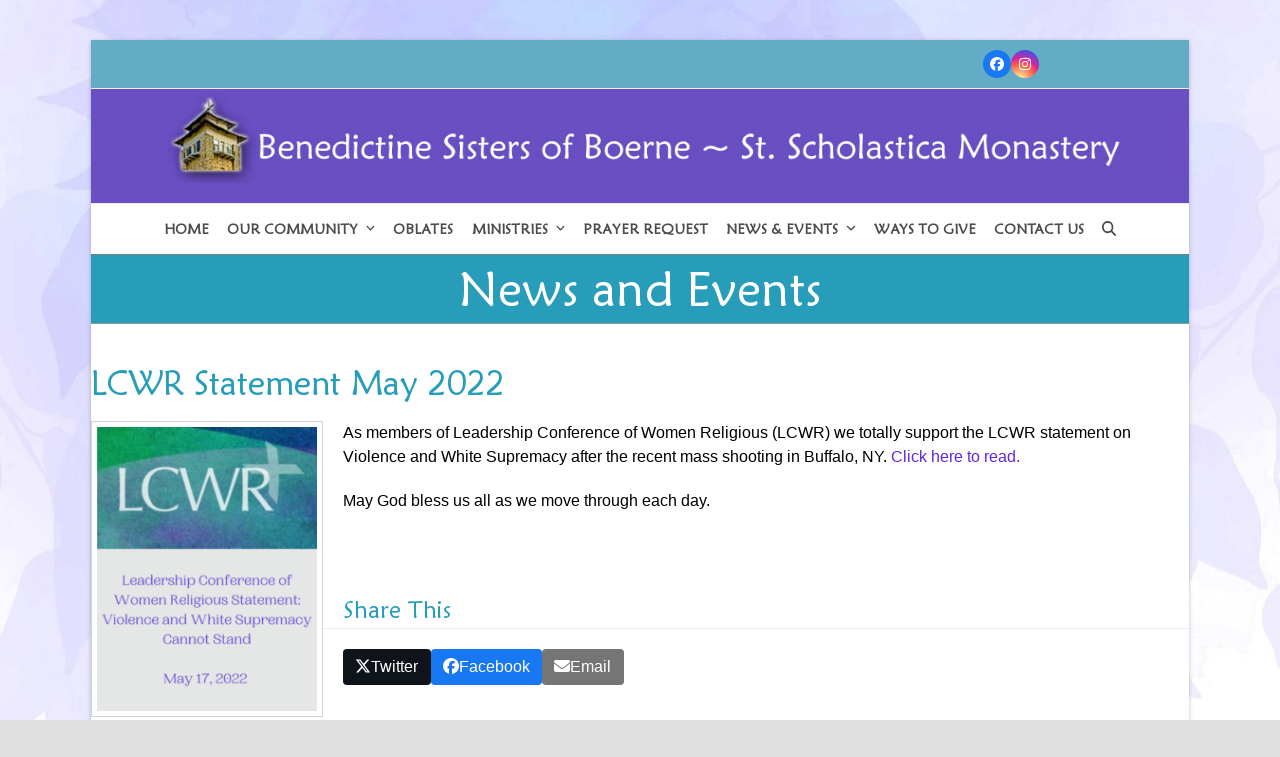

--- FILE ---
content_type: text/html; charset=UTF-8
request_url: https://boernebenedictines.org/lcwr-statement-may-17-2022/
body_size: 13364
content:
<!DOCTYPE html>
<html lang="en-US" class="wpex-classic-style">
<head>
<meta charset="UTF-8">
<link rel="profile" href="http://gmpg.org/xfn/11">
<title>LCWR Statement May 2022 &#8211; Benedictine Sisters</title>
<meta name='robots' content='max-image-preview:large' />
<meta name="viewport" content="width=device-width, initial-scale=1">
<link rel="alternate" type="application/rss+xml" title="Benedictine Sisters &raquo; Feed" href="https://boernebenedictines.org/feed/" />
<link rel="alternate" type="application/rss+xml" title="Benedictine Sisters &raquo; Comments Feed" href="https://boernebenedictines.org/comments/feed/" />
<link rel="alternate" title="oEmbed (JSON)" type="application/json+oembed" href="https://boernebenedictines.org/wp-json/oembed/1.0/embed?url=https%3A%2F%2Fboernebenedictines.org%2Flcwr-statement-may-17-2022%2F" />
<link rel="alternate" title="oEmbed (XML)" type="text/xml+oembed" href="https://boernebenedictines.org/wp-json/oembed/1.0/embed?url=https%3A%2F%2Fboernebenedictines.org%2Flcwr-statement-may-17-2022%2F&#038;format=xml" />
		<style>
			.lazyload,
			.lazyloading {
				max-width: 100%;
			}
		</style>
				<!-- This site uses the Google Analytics by MonsterInsights plugin v9.11.1 - Using Analytics tracking - https://www.monsterinsights.com/ -->
							<script src="//www.googletagmanager.com/gtag/js?id=G-8G8NGN8KB8"  data-cfasync="false" data-wpfc-render="false" async></script>
			<script data-cfasync="false" data-wpfc-render="false">
				var mi_version = '9.11.1';
				var mi_track_user = true;
				var mi_no_track_reason = '';
								var MonsterInsightsDefaultLocations = {"page_location":"https:\/\/boernebenedictines.org\/lcwr-statement-may-17-2022\/"};
								if ( typeof MonsterInsightsPrivacyGuardFilter === 'function' ) {
					var MonsterInsightsLocations = (typeof MonsterInsightsExcludeQuery === 'object') ? MonsterInsightsPrivacyGuardFilter( MonsterInsightsExcludeQuery ) : MonsterInsightsPrivacyGuardFilter( MonsterInsightsDefaultLocations );
				} else {
					var MonsterInsightsLocations = (typeof MonsterInsightsExcludeQuery === 'object') ? MonsterInsightsExcludeQuery : MonsterInsightsDefaultLocations;
				}

								var disableStrs = [
										'ga-disable-G-8G8NGN8KB8',
									];

				/* Function to detect opted out users */
				function __gtagTrackerIsOptedOut() {
					for (var index = 0; index < disableStrs.length; index++) {
						if (document.cookie.indexOf(disableStrs[index] + '=true') > -1) {
							return true;
						}
					}

					return false;
				}

				/* Disable tracking if the opt-out cookie exists. */
				if (__gtagTrackerIsOptedOut()) {
					for (var index = 0; index < disableStrs.length; index++) {
						window[disableStrs[index]] = true;
					}
				}

				/* Opt-out function */
				function __gtagTrackerOptout() {
					for (var index = 0; index < disableStrs.length; index++) {
						document.cookie = disableStrs[index] + '=true; expires=Thu, 31 Dec 2099 23:59:59 UTC; path=/';
						window[disableStrs[index]] = true;
					}
				}

				if ('undefined' === typeof gaOptout) {
					function gaOptout() {
						__gtagTrackerOptout();
					}
				}
								window.dataLayer = window.dataLayer || [];

				window.MonsterInsightsDualTracker = {
					helpers: {},
					trackers: {},
				};
				if (mi_track_user) {
					function __gtagDataLayer() {
						dataLayer.push(arguments);
					}

					function __gtagTracker(type, name, parameters) {
						if (!parameters) {
							parameters = {};
						}

						if (parameters.send_to) {
							__gtagDataLayer.apply(null, arguments);
							return;
						}

						if (type === 'event') {
														parameters.send_to = monsterinsights_frontend.v4_id;
							var hookName = name;
							if (typeof parameters['event_category'] !== 'undefined') {
								hookName = parameters['event_category'] + ':' + name;
							}

							if (typeof MonsterInsightsDualTracker.trackers[hookName] !== 'undefined') {
								MonsterInsightsDualTracker.trackers[hookName](parameters);
							} else {
								__gtagDataLayer('event', name, parameters);
							}
							
						} else {
							__gtagDataLayer.apply(null, arguments);
						}
					}

					__gtagTracker('js', new Date());
					__gtagTracker('set', {
						'developer_id.dZGIzZG': true,
											});
					if ( MonsterInsightsLocations.page_location ) {
						__gtagTracker('set', MonsterInsightsLocations);
					}
										__gtagTracker('config', 'G-8G8NGN8KB8', {"forceSSL":"true"} );
										window.gtag = __gtagTracker;										(function () {
						/* https://developers.google.com/analytics/devguides/collection/analyticsjs/ */
						/* ga and __gaTracker compatibility shim. */
						var noopfn = function () {
							return null;
						};
						var newtracker = function () {
							return new Tracker();
						};
						var Tracker = function () {
							return null;
						};
						var p = Tracker.prototype;
						p.get = noopfn;
						p.set = noopfn;
						p.send = function () {
							var args = Array.prototype.slice.call(arguments);
							args.unshift('send');
							__gaTracker.apply(null, args);
						};
						var __gaTracker = function () {
							var len = arguments.length;
							if (len === 0) {
								return;
							}
							var f = arguments[len - 1];
							if (typeof f !== 'object' || f === null || typeof f.hitCallback !== 'function') {
								if ('send' === arguments[0]) {
									var hitConverted, hitObject = false, action;
									if ('event' === arguments[1]) {
										if ('undefined' !== typeof arguments[3]) {
											hitObject = {
												'eventAction': arguments[3],
												'eventCategory': arguments[2],
												'eventLabel': arguments[4],
												'value': arguments[5] ? arguments[5] : 1,
											}
										}
									}
									if ('pageview' === arguments[1]) {
										if ('undefined' !== typeof arguments[2]) {
											hitObject = {
												'eventAction': 'page_view',
												'page_path': arguments[2],
											}
										}
									}
									if (typeof arguments[2] === 'object') {
										hitObject = arguments[2];
									}
									if (typeof arguments[5] === 'object') {
										Object.assign(hitObject, arguments[5]);
									}
									if ('undefined' !== typeof arguments[1].hitType) {
										hitObject = arguments[1];
										if ('pageview' === hitObject.hitType) {
											hitObject.eventAction = 'page_view';
										}
									}
									if (hitObject) {
										action = 'timing' === arguments[1].hitType ? 'timing_complete' : hitObject.eventAction;
										hitConverted = mapArgs(hitObject);
										__gtagTracker('event', action, hitConverted);
									}
								}
								return;
							}

							function mapArgs(args) {
								var arg, hit = {};
								var gaMap = {
									'eventCategory': 'event_category',
									'eventAction': 'event_action',
									'eventLabel': 'event_label',
									'eventValue': 'event_value',
									'nonInteraction': 'non_interaction',
									'timingCategory': 'event_category',
									'timingVar': 'name',
									'timingValue': 'value',
									'timingLabel': 'event_label',
									'page': 'page_path',
									'location': 'page_location',
									'title': 'page_title',
									'referrer' : 'page_referrer',
								};
								for (arg in args) {
																		if (!(!args.hasOwnProperty(arg) || !gaMap.hasOwnProperty(arg))) {
										hit[gaMap[arg]] = args[arg];
									} else {
										hit[arg] = args[arg];
									}
								}
								return hit;
							}

							try {
								f.hitCallback();
							} catch (ex) {
							}
						};
						__gaTracker.create = newtracker;
						__gaTracker.getByName = newtracker;
						__gaTracker.getAll = function () {
							return [];
						};
						__gaTracker.remove = noopfn;
						__gaTracker.loaded = true;
						window['__gaTracker'] = __gaTracker;
					})();
									} else {
										console.log("");
					(function () {
						function __gtagTracker() {
							return null;
						}

						window['__gtagTracker'] = __gtagTracker;
						window['gtag'] = __gtagTracker;
					})();
									}
			</script>
							<!-- / Google Analytics by MonsterInsights -->
		<style id='wp-img-auto-sizes-contain-inline-css'>
img:is([sizes=auto i],[sizes^="auto," i]){contain-intrinsic-size:3000px 1500px}
/*# sourceURL=wp-img-auto-sizes-contain-inline-css */
</style>
<link rel='stylesheet' id='js_composer_front-css' href='https://boernebenedictines.org/wp-content/plugins/js_composer/assets/css/js_composer.min.css?ver=8.7.2' media='all' />
<link rel='stylesheet' id='layerslider-css' href='https://boernebenedictines.org/wp-content/plugins/LayerSlider/assets/static/layerslider/css/layerslider.css?ver=8.1.2' media='all' />
<link rel='stylesheet' id='cff-css' href='https://boernebenedictines.org/wp-content/plugins/custom-facebook-feed-pro/assets/css/cff-style.min.css?ver=4.7.4' media='all' />
<link rel='stylesheet' id='parent-style-css' href='https://boernebenedictines.org/wp-content/themes/Total/style.css?ver=6.5' media='all' />
<link rel='stylesheet' id='wpex-style-css' href='https://boernebenedictines.org/wp-content/themes/TotalChild/style.css?ver=6.5' media='all' />
<link rel='stylesheet' id='wpex-mobile-menu-breakpoint-max-css' href='https://boernebenedictines.org/wp-content/themes/Total/assets/css/frontend/breakpoints/max.min.css?ver=6.5' media='only screen and (max-width:959px)' />
<link rel='stylesheet' id='wpex-mobile-menu-breakpoint-min-css' href='https://boernebenedictines.org/wp-content/themes/Total/assets/css/frontend/breakpoints/min.min.css?ver=6.5' media='only screen and (min-width:960px)' />
<link rel='stylesheet' id='vcex-shortcodes-css' href='https://boernebenedictines.org/wp-content/themes/Total/assets/css/frontend/vcex-shortcodes.min.css?ver=6.5' media='all' />
<link rel='stylesheet' id='wpex-wpbakery-css' href='https://boernebenedictines.org/wp-content/themes/Total/assets/css/frontend/wpbakery.min.css?ver=6.5' media='all' />
<script src="https://boernebenedictines.org/wp-includes/js/jquery/jquery.min.js?ver=3.7.1" id="jquery-core-js"></script>
<script src="https://boernebenedictines.org/wp-includes/js/jquery/jquery-migrate.min.js?ver=3.4.1" id="jquery-migrate-js"></script>
<script id="layerslider-utils-js-extra">
var LS_Meta = {"v":"8.1.2","fixGSAP":"1"};
//# sourceURL=layerslider-utils-js-extra
</script>
<script src="https://boernebenedictines.org/wp-content/plugins/LayerSlider/assets/static/layerslider/js/layerslider.utils.js?ver=8.1.2" id="layerslider-utils-js"></script>
<script src="https://boernebenedictines.org/wp-content/plugins/LayerSlider/assets/static/layerslider/js/layerslider.kreaturamedia.jquery.js?ver=8.1.2" id="layerslider-js"></script>
<script src="https://boernebenedictines.org/wp-content/plugins/LayerSlider/assets/static/layerslider/js/layerslider.transitions.js?ver=8.1.2" id="layerslider-transitions-js"></script>
<script src="https://boernebenedictines.org/wp-content/plugins/google-analytics-for-wordpress/assets/js/frontend-gtag.min.js?ver=9.11.1" id="monsterinsights-frontend-script-js" async data-wp-strategy="async"></script>
<script data-cfasync="false" data-wpfc-render="false" id='monsterinsights-frontend-script-js-extra'>var monsterinsights_frontend = {"js_events_tracking":"true","download_extensions":"doc,pdf,ppt,zip,xls,docx,pptx,xlsx","inbound_paths":"[]","home_url":"https:\/\/boernebenedictines.org","hash_tracking":"false","v4_id":"G-8G8NGN8KB8"};</script>
<script id="wpex-core-js-extra">
var wpex_theme_params = {"selectArrowIcon":"\u003Cspan class=\"wpex-select-arrow__icon wpex-icon--sm wpex-flex wpex-icon\" aria-hidden=\"true\"\u003E\u003Csvg viewBox=\"0 0 24 24\" xmlns=\"http://www.w3.org/2000/svg\"\u003E\u003Crect fill=\"none\" height=\"24\" width=\"24\"/\u003E\u003Cg transform=\"matrix(0, -1, 1, 0, -0.115, 23.885)\"\u003E\u003Cpolygon points=\"17.77,3.77 16,2 6,12 16,22 17.77,20.23 9.54,12\"/\u003E\u003C/g\u003E\u003C/svg\u003E\u003C/span\u003E","customSelects":".widget_categories form,.widget_archive select,.vcex-form-shortcode select","scrollToHash":"1","localScrollFindLinks":"1","localScrollHighlight":"1","localScrollUpdateHash":"1","scrollToHashTimeout":"500","localScrollTargets":"li.local-scroll a, a.local-scroll, .local-scroll-link, .local-scroll-link \u003E a,.sidr-class-local-scroll-link,li.sidr-class-local-scroll \u003E span \u003E a,li.sidr-class-local-scroll \u003E a","scrollToBehavior":"smooth"};
//# sourceURL=wpex-core-js-extra
</script>
<script src="https://boernebenedictines.org/wp-content/themes/Total/assets/js/frontend/core.min.js?ver=6.5" id="wpex-core-js" defer data-wp-strategy="defer"></script>
<script id="wpex-inline-js-after">
!function(){const e=document.querySelector("html"),t=()=>{const t=window.innerWidth-document.documentElement.clientWidth;t&&e.style.setProperty("--wpex-scrollbar-width",`${t}px`)};t(),window.addEventListener("resize",(()=>{t()}))}();
//# sourceURL=wpex-inline-js-after
</script>
<script src="https://boernebenedictines.org/wp-content/themes/Total/assets/js/frontend/search/drop-down.min.js?ver=6.5" id="wpex-search-drop_down-js" defer data-wp-strategy="defer"></script>
<script id="wpex-sticky-main-nav-js-extra">
var wpex_sticky_main_nav_params = {"breakpoint":"959"};
//# sourceURL=wpex-sticky-main-nav-js-extra
</script>
<script src="https://boernebenedictines.org/wp-content/themes/Total/assets/js/frontend/sticky/main-nav.min.js?ver=6.5" id="wpex-sticky-main-nav-js" defer data-wp-strategy="defer"></script>
<script id="wpex-mobile-menu-sidr-js-extra">
var wpex_mobile_menu_sidr_params = {"breakpoint":"959","i18n":{"openSubmenu":"Open submenu of %s","closeSubmenu":"Close submenu of %s"},"openSubmenuIcon":"\u003Cspan class=\"wpex-open-submenu__icon wpex-transition-transform wpex-duration-300 wpex-icon\" aria-hidden=\"true\"\u003E\u003Csvg xmlns=\"http://www.w3.org/2000/svg\" viewBox=\"0 0 448 512\"\u003E\u003Cpath d=\"M201.4 342.6c12.5 12.5 32.8 12.5 45.3 0l160-160c12.5-12.5 12.5-32.8 0-45.3s-32.8-12.5-45.3 0L224 274.7 86.6 137.4c-12.5-12.5-32.8-12.5-45.3 0s-12.5 32.8 0 45.3l160 160z\"/\u003E\u003C/svg\u003E\u003C/span\u003E","source":"#site-navigation, #mobile-menu-search","side":"right","dark_surface":"1","displace":"","aria_label":"Mobile menu","aria_label_close":"Close mobile menu","class":"has-background","speed":"300"};
//# sourceURL=wpex-mobile-menu-sidr-js-extra
</script>
<script src="https://boernebenedictines.org/wp-content/themes/Total/assets/js/frontend/mobile-menu/sidr.min.js?ver=6.5" id="wpex-mobile-menu-sidr-js" defer data-wp-strategy="defer"></script>
<script></script><meta name="generator" content="Powered by LayerSlider 8.1.2 - Build Heros, Sliders, and Popups. Create Animations and Beautiful, Rich Web Content as Easy as Never Before on WordPress." />
<!-- LayerSlider updates and docs at: https://layerslider.com -->
<link rel="https://api.w.org/" href="https://boernebenedictines.org/wp-json/" /><link rel="alternate" title="JSON" type="application/json" href="https://boernebenedictines.org/wp-json/wp/v2/posts/8261" /><link rel="EditURI" type="application/rsd+xml" title="RSD" href="https://boernebenedictines.org/xmlrpc.php?rsd" />
<link rel="canonical" href="https://boernebenedictines.org/lcwr-statement-may-17-2022/" />
<link rel='shortlink' href='https://boernebenedictines.org/?p=8261' />
<!-- Custom Facebook Feed JS vars -->
<script type="text/javascript">
var cffsiteurl = "https://boernebenedictines.org/wp-content/plugins";
var cffajaxurl = "https://boernebenedictines.org/wp-admin/admin-ajax.php";


var cfflinkhashtags = "true";
</script>
<!-- Stream WordPress user activity plugin v4.1.1 -->
		<script>
			document.documentElement.className = document.documentElement.className.replace('no-js', 'js');
		</script>
				<style>
			.no-js img.lazyload {
				display: none;
			}

			figure.wp-block-image img.lazyloading {
				min-width: 150px;
			}

			.lazyload,
			.lazyloading {
				--smush-placeholder-width: 100px;
				--smush-placeholder-aspect-ratio: 1/1;
				width: var(--smush-image-width, var(--smush-placeholder-width)) !important;
				aspect-ratio: var(--smush-image-aspect-ratio, var(--smush-placeholder-aspect-ratio)) !important;
			}

						.lazyload, .lazyloading {
				opacity: 0;
			}

			.lazyloaded {
				opacity: 1;
				transition: opacity 400ms;
				transition-delay: 0ms;
			}

					</style>
		<link rel="icon" href="https://boernebenedictines.org/wp-content/uploads/2019/02/favicon.png" sizes="32x32"><link rel="shortcut icon" href="https://boernebenedictines.org/wp-content/uploads/2019/02/favicon.png"><noscript><style>body:not(.content-full-screen) .wpex-vc-row-stretched[data-vc-full-width-init="false"]{visibility:visible;}</style></noscript>		<style id="wp-custom-css">
			/*-------------------------------------------------------------- - testing form styling 3-1-2021 --------------------------------------------------------------*/.styled-paypal{display:inline-block;margin-top:0px;margin-bottom:0px;}/*-------------------------------------------------------------- - change image caption size 8-10-2020 --------------------------------------------------------------*/.wp-caption{text-align:center;max-width:100%;border:1px solid #e2e2e2;text-align:center;background-color:#fff;padding:8px;font-size:12px;line-height:20px;}/*------------------------------------------------------------------------- change background color and border color of wpforms confirmation 6/24/2020 ---------------------------------------------------------------------------*/.wpforms-confirmation-container-full,div[submit-success] >.wpforms-confirmation-container-full:not(.wpforms-redirection-message){background:#dbf2f7;border:1px solid #e0e0e0;}/*----------------------------------------------------- change border color in caption to darker color 6/17/2020 -------------------------------------------------------*/.wp-caption{text-align:center;max-width:100%;border:1px solid #e0e0e0;text-align:center;background-color:#fff;padding:8px;}/*----------------------------------------------------- reduce right padding from .8 to .5em 5/7/2020 -------------------------------------------------------*/.navbar-style-three .dropdown-menu>li.menu-item>a>span.link-inner{display:inline-block;line-height:1;padding:0.5em 0.5em;border-radius:3px;}/*-------------------------------------------------------------- - minimize footer widget padding bottom 13 aug 2019 --------------------------------------------------------------*/.footer-widget{padding-bottom:0px;}/*-------------------------------------------------------------- - minimize footer widget title margin 13 aug 2019 --------------------------------------------------------------*/.footer-widget .widget-title{display:block;margin:0 0 5px;}/*-------------------------------------------------------------- - add padding right to top bar menu 3 apr 2019 --------------------------------------------------------------*/#top-bar{padding-top:5px;padding-bottom:5px;padding-right:150px;}/*-------------------------------------------------------------- - add text decoration to links in footer widgets 20 mar 2019 --------------------------------------------------------------*/#footer a:hover{text-decoration:underline;}/*-------------------------------------------------------------- - Remove logo from Home page 12 Feb 2019 --------------------------------------------------------------*//*-------------------------------------------------------------- - image class to be added to image --------------------------------------------------------------*/.imgborder{border:1px solid #d2d2d2;background-color:#FFF;padding:5px;}		</style>
		<noscript><style> .wpb_animate_when_almost_visible { opacity: 1; }</style></noscript><style data-type="wpex-css" id="wpex-css">/*TYPOGRAPHY*/:root{--wpex-body-font-family:Arial,Helvetica,sans-serif;--wpex-body-font-weight:400;--wpex-body-font-size:16px;--wpex-body-color:#000000;--wpex-body-letter-spacing:0px;}:root{--wpex-heading-font-family:'Maiandra OT GD Rm W01 Roman';--wpex-heading-font-weight:400;--wpex-heading-font-style:normal;--wpex-heading-color:#289dba;--wpex-heading-line-height:1.1;}:root{--wpex-btn-font-family:'Maiandra OT GD Rm W01 Roman';}#top-bar-content{font-family:'Maiandra OT GD Rm W01 Roman';font-weight:600;font-style:normal;font-size:1.1em;}.header-aside-content{font-family:'Maiandra OT GD Rm W01 Roman';}.main-navigation-ul .link-inner{font-family:'Maiandra OT GD Rm W01 Roman';font-weight:600;font-size:.89em;text-transform:uppercase;}.main-navigation-ul .sub-menu .link-inner{font-family:'Maiandra OT GD Rm W01 Roman';font-weight:600;font-size:.89em;letter-spacing:0px;}.wpex-mobile-menu,#sidr-main{font-family:'Maiandra OT GD Rm W01 Roman';}.page-header .page-header-title{font-family:'Maiandra OT GD Rm W01 Roman';}.page-header .page-subheading{font-family:'Maiandra OT GD Rm W01 Roman';}.blog-entry-title.entry-title,.blog-entry-title.entry-title a,.blog-entry-title.entry-title a:hover{font-family:'Maiandra OT GD Rm W01 Roman';}.blog-entry .meta{font-family:'Maiandra OT GD Rm W01 Roman';}.blog-entry-excerpt{font-family:'Maiandra OT GD Rm W01 Roman';}body.single-post .single-post-title{font-family:'Maiandra OT GD Rm W01 Roman';}.single-post .meta{font-family:'Maiandra OT GD Rm W01 Roman';}.sidebar-box .widget-title{font-family:'Maiandra OT GD Rm W01 Roman';font-weight:600;}.theme-heading{font-family:'Maiandra OT GD Rm W01 Roman';}.vcex-heading{font-family:'Maiandra OT GD Rm W01 Roman';}h1,.wpex-h1{font-family:'Maiandra OT GD Rm W01 Roman';font-size:2.0em;color:#289dba;}h2,.wpex-h2{font-family:'Maiandra OT GD Rm W01 Roman';font-size:1.75em;color:#289dba;line-height:1.35;}h3,.wpex-h3{font-family:'Maiandra OT GD Rm W01 Roman';font-size:1.5em;color:#289dba;}h4,.wpex-h4{font-family:'Maiandra OT GD Rm W01 Roman';font-size:1.25em;color:#289dba;}#footer-widgets{font-family:'Maiandra OT GD Rm W01 Roman';}.footer-widget .widget-title{font-family:'Maiandra OT GD Rm W01 Roman';font-size:1.1em;}#copyright{font-family:'Maiandra OT GD Rm W01 Roman';}#footer-bottom-menu{font-family:'Maiandra OT GD Rm W01 Roman';}/*SITE BACKGROUND*/body{background-image:url(https://boernebenedictines.org/wp-content/uploads/2020/05/site-bg5r.jpg)!important;background-size:cover;background-position:center center;background-attachment:fixed;background-repeat:no-repeat;}/*CUSTOMIZER STYLING*/:root{--wpex-link-color:#6324e2;--wpex-hover-heading-link-color:#6324e2;--wpex-hover-link-color:#6324e2;--wpex-btn-padding:3px 8px 3px 8px;--wpex-btn-color:#ffffff;--wpex-btn-bg:#8556e2;--wpex-hover-btn-bg:#4ea9b7;--wpex-site-logo-color:#ffffff;--wpex-dropmenu-colored-top-border-color:#289dba;--wpex-vc-column-inner-margin-bottom:30px;}.page-header.wpex-supports-mods{padding-block-start:8px;padding-block-end:8px;background-color:#289dba;border-top-color:#7c7c7c;border-bottom-color:#969696;}.page-header.wpex-supports-mods .page-header-title{color:#ffffff;}:root,.site-boxed.wpex-responsive #wrap{--wpex-container-width:1200px;}#top-bar-wrap{background-color:#63acc6;}.wpex-top-bar-sticky{background-color:#63acc6;}#top-bar{--wpex-link-color:#ffffff;--wpex-hover-link-color:#ffffff;padding-block-start:10px;padding-block-end:10px;}#top-bar-social a.wpex-social-btn-no-style{color:#ffffff;}.header-padding{padding-block-start:0px;padding-block-end:0px;}#site-header{--wpex-site-header-bg-color:#6a4fc2;}.logo-padding{padding-block-start:0px;padding-block-end:20px;}#site-navigation-wrap{--wpex-main-nav-bg:#ffffff;--wpex-main-nav-link-color:#4c4c4c;--wpex-hover-main-nav-link-color:#4c4c4c;--wpex-active-main-nav-link-color:#4c4c4c;--wpex-hover-main-nav-link-color:#238da3;--wpex-active-main-nav-link-color:#238da3;--wpex-hover-main-nav-link-bg:#efefef;--wpex-active-main-nav-link-bg:#efefef;--wpex-dropmenu-border-color:#eaeaea;--wpex-dropmenu-caret-border-color:#eaeaea;--wpex-megamenu-divider-color:#eaeaea;--wpex-dropmenu-link-color:#4c4c4c;--wpex-hover-dropmenu-link-color:#289dba;--wpex-hover-dropmenu-link-bg:#f4f4f4;--wpex-active-dropmenu-link-color:#289dba;--wpex-active-hover-dropmenu-link-color:#289dba;--wpex-active-dropmenu-link-bg:#f2f2f2;--wpex-active-hover-dropmenu-link-bg:#f2f2f2;}#mobile-menu,#mobile-icons-menu{--wpex-link-color:#00845c;--wpex-hover-link-color:#00845c;}#sidr-main,.sidr-class-dropdown-menu ul{background-color:#3a9096;}#sidr-main{color:#e8e8e8;--wpex-link-color:#e8e8e8;--wpex-text-2:#e8e8e8;}.blog-entry{--wpex-entry-left-thumbnail-media-width:25%;--wpex-entry-left-thumbnail-content-width:70%;}#footer-callout-wrap{padding-block-start:30px;padding-block-end:0px;background-color:#63acc6;color:#ffffff;}#footer-callout .theme-button{padding:5px 5px 5px 5px;border-radius:10px;background:#07637c;color:#ffffff;}#footer-callout .theme-button:hover{background:#429ab2;}#footer-inner{padding:15px;}#footer{--wpex-surface-1:#f2efff;background-color:#f2efff;color:#000000;--wpex-heading-color:#000000;--wpex-text-2:#000000;--wpex-text-3:#000000;--wpex-text-4:#000000;--wpex-link-color:#25798b;--wpex-hover-link-color:#25798b;--wpex-hover-link-color:#25798b;}.footer-widget .widget-title{color:#6b24bd;}.footer-widget{padding-block-end:20px;}.footer-box.col-1{width:100%;}.footer-box.col-2{width:50%;}.footer-box.col-3{width:20%;}#footer-bottom{background-color:#63acc6;color:#ffffff;--wpex-text-2:#ffffff;--wpex-text-3:#ffffff;--wpex-text-4:#ffffff;}@media only screen and (min-width:960px) and (max-width:1280px){:root,.site-boxed.wpex-responsive #wrap{--wpex-container-width:90%;}}</style></head>

<body class="wp-singular post-template-default single single-post postid-8261 single-format-standard wp-custom-logo wp-embed-responsive wp-theme-Total wp-child-theme-TotalChild wpex-theme wpex-responsive boxed-main-layout no-composer wpex-live-site wrap-boxshadow site-boxed content-full-width has-topbar post-in-category-home sidebar-widget-icons hasnt-overlay-header has-mobile-menu wpex-mobile-toggle-menu-icon_buttons wpex-no-js wpb-js-composer js-comp-ver-8.7.2 vc_responsive">

	
<a href="#content" class="skip-to-content">Skip to content</a>

	
	<span data-ls_id="#site_top" tabindex="-1"></span>
	<div id="outer-wrap" class="wpex-overflow-clip">
		
		
		
		<div id="wrap" class="wpex-clr">

			
			<div id="top-bar-wrap" class="wpex-border-b wpex-border-main wpex-border-solid wpex-text-sm wpex-print-hidden">
			<div id="top-bar" class="container wpex-relative wpex-py-15 wpex-md-flex wpex-justify-between wpex-items-center wpex-text-center wpex-md-text-initial">
	<div id="top-bar-content" class="top-bar-left wpex-clr"></div>


<div id="top-bar-social" class="top-bar-right social-style-flat-color-round"><ul id="top-bar-social-list" class="wpex-inline-flex wpex-flex-wrap wpex-gap-y-5 wpex-list-none wpex-m-0 wpex-last-mr-0 wpex-gap-x-5 wpex-justify-center wpex-md-justify-start"><li class="top-bar-social-list__item"><a href="https://www.facebook.com/boernebenedictines/" target="_blank" class="top-bar-social-list__link wpex-facebook wpex-social-btn wpex-social-btn-flat wpex-social-bg wpex-rounded-full" rel="noopener noreferrer"><span class="wpex-icon" aria-hidden="true"><svg xmlns="http://www.w3.org/2000/svg" viewBox="0 0 512 512"><path d="M512 256C512 114.6 397.4 0 256 0S0 114.6 0 256C0 376 82.7 476.8 194.2 504.5V334.2H141.4V256h52.8V222.3c0-87.1 39.4-127.5 125-127.5c16.2 0 44.2 3.2 55.7 6.4V172c-6-.6-16.5-1-29.6-1c-42 0-58.2 15.9-58.2 57.2V256h83.6l-14.4 78.2H287V510.1C413.8 494.8 512 386.9 512 256h0z"/></svg></span><span class="screen-reader-text">Facebook</span></a></li><li class="top-bar-social-list__item"><a href="https://www.instagram.com/boernebenedictines/" target="_blank" class="top-bar-social-list__link wpex-instagram wpex-social-btn wpex-social-btn-flat wpex-social-bg wpex-rounded-full" rel="noopener noreferrer"><span class="wpex-icon" aria-hidden="true"><svg xmlns="http://www.w3.org/2000/svg" viewBox="0 0 448 512"><path d="M224.1 141c-63.6 0-114.9 51.3-114.9 114.9s51.3 114.9 114.9 114.9S339 319.5 339 255.9 287.7 141 224.1 141zm0 189.6c-41.1 0-74.7-33.5-74.7-74.7s33.5-74.7 74.7-74.7 74.7 33.5 74.7 74.7-33.6 74.7-74.7 74.7zm146.4-194.3c0 14.9-12 26.8-26.8 26.8-14.9 0-26.8-12-26.8-26.8s12-26.8 26.8-26.8 26.8 12 26.8 26.8zm76.1 27.2c-1.7-35.9-9.9-67.7-36.2-93.9-26.2-26.2-58-34.4-93.9-36.2-37-2.1-147.9-2.1-184.9 0-35.8 1.7-67.6 9.9-93.9 36.1s-34.4 58-36.2 93.9c-2.1 37-2.1 147.9 0 184.9 1.7 35.9 9.9 67.7 36.2 93.9s58 34.4 93.9 36.2c37 2.1 147.9 2.1 184.9 0 35.9-1.7 67.7-9.9 93.9-36.2 26.2-26.2 34.4-58 36.2-93.9 2.1-37 2.1-147.8 0-184.8zM398.8 388c-7.8 19.6-22.9 34.7-42.6 42.6-29.5 11.7-99.5 9-132.1 9s-102.7 2.6-132.1-9c-19.6-7.8-34.7-22.9-42.6-42.6-11.7-29.5-9-99.5-9-132.1s-2.6-102.7 9-132.1c7.8-19.6 22.9-34.7 42.6-42.6 29.5-11.7 99.5-9 132.1-9s102.7-2.6 132.1 9c19.6 7.8 34.7 22.9 42.6 42.6 11.7 29.5 9 99.5 9 132.1s2.7 102.7-9 132.1z"/></svg></span><span class="screen-reader-text">Instagram</span></a></li></ul></div></div>
		</div>
		<header id="site-header" class="header-three wpex-dropdowns-shadow-five custom-bg dyn-styles wpex-print-hidden wpex-relative wpex-clr">
				<div id="site-header-inner" class="header-three-inner header-padding container wpex-relative wpex-h-100 wpex-py-30 wpex-clr">
<div id="site-logo" class="site-branding header-three-logo logo-padding wpex-flex wpex-items-center wpex-text-center wpex-justify-center">
	<div id="site-logo-inner" ><a id="site-logo-link" href="https://boernebenedictines.org/" rel="home" class="main-logo"><img src="https://boernebenedictines.org/wp-content/uploads/2020/05/header-purple-1.jpg" alt="Benedictine Sisters" class="logo-img wpex-h-auto wpex-max-w-100 wpex-align-middle" width="1262" height="108" data-no-retina data-skip-lazy fetchpriority="high"></a></div>

</div>

<div id="mobile-menu" class="wpex-mobile-menu-toggle show-at-mm-breakpoint wpex-flex wpex-items-center wpex-absolute wpex-top-50 -wpex-translate-y-50 wpex-right-0">
	<div class="wpex-inline-flex wpex-items-center"><a href="#" class="mobile-menu-toggle" role="button" aria-expanded="false"><span class="mobile-menu-toggle__icon wpex-flex"><span class="wpex-hamburger-icon wpex-hamburger-icon--inactive wpex-hamburger-icon--animate" aria-hidden="true"><span></span></span></span><span class="screen-reader-text" data-open-text>Open mobile menu</span><span class="screen-reader-text" data-open-text>Close mobile menu</span></a></div>
</div>

</div>
		
<div id="site-navigation-wrap" class="navbar-style-three navbar-allows-inner-bg wpex-z-sticky navbar-fixed-line-height fixed-nav wpex-dropdown-top-border hide-at-mm-breakpoint wpex-clr wpex-print-hidden">
	<nav id="site-navigation" class="navigation main-navigation main-navigation-three container wpex-relative wpex-clr" aria-label="Main menu"><ul id="menu-osb-main-menu" class="main-navigation-ul dropdown-menu wpex-dropdown-menu wpex-dropdown-menu--onhover"><li id="menu-item-3318" class="menu-item menu-item-type-post_type menu-item-object-page menu-item-home menu-item-3318"><a href="https://boernebenedictines.org/"><span class="link-inner">Home</span></a></li>
<li id="menu-item-119" class="menu-item menu-item-type-custom menu-item-object-custom menu-item-has-children menu-item-119 dropdown"><a href="#"><span class="link-inner">Our Community <span class="nav-arrow top-level"><span class="nav-arrow__icon wpex-icon wpex-icon--xs" aria-hidden="true"><svg xmlns="http://www.w3.org/2000/svg" viewBox="0 0 448 512"><path d="M201.4 342.6c12.5 12.5 32.8 12.5 45.3 0l160-160c12.5-12.5 12.5-32.8 0-45.3s-32.8-12.5-45.3 0L224 274.7 86.6 137.4c-12.5-12.5-32.8-12.5-45.3 0s-12.5 32.8 0 45.3l160 160z"/></svg></span></span></span></a>
<ul class="sub-menu">
	<li id="menu-item-2246" class="menu-item menu-item-type-post_type menu-item-object-page menu-item-2246"><a href="https://boernebenedictines.org/community-our-history/"><span class="link-inner">Our History</span></a></li>
	<li id="menu-item-115" class="menu-item menu-item-type-post_type menu-item-object-page menu-item-115"><a href="https://boernebenedictines.org/community-our-sisters/"><span class="link-inner">Our Sisters</span></a></li>
	<li id="menu-item-1907" class="menu-item menu-item-type-post_type menu-item-object-page menu-item-1907"><a href="https://boernebenedictines.org/monastic-life/"><span class="link-inner">Monastic Life</span></a></li>
	<li id="menu-item-1906" class="menu-item menu-item-type-post_type menu-item-object-page menu-item-1906"><a href="https://boernebenedictines.org/sacred-spaces/"><span class="link-inner">Sacred Spaces</span></a></li>
	<li id="menu-item-2126" class="menu-item menu-item-type-post_type menu-item-object-page menu-item-2126"><a href="https://boernebenedictines.org/ministry/"><span class="link-inner">Ministry</span></a></li>
	<li id="menu-item-127" class="menu-item menu-item-type-post_type menu-item-object-page menu-item-127"><a href="https://boernebenedictines.org/ministry-prayer/"><span class="link-inner">Prayer</span></a></li>
	<li id="menu-item-118" class="menu-item menu-item-type-post_type menu-item-object-page menu-item-118"><a href="https://boernebenedictines.org/community-in-memory/"><span class="link-inner">In Memory</span></a></li>
	<li id="menu-item-1957" class="menu-item menu-item-type-post_type menu-item-object-page menu-item-1957"><a href="https://boernebenedictines.org/guest-accommodations/"><span class="link-inner">Guest Accommodations</span></a></li>
	<li id="menu-item-6779" class="menu-item menu-item-type-post_type menu-item-object-page menu-item-6779"><a href="https://boernebenedictines.org/job-opportunities/"><span class="link-inner">Job Opportunities</span></a></li>
</ul>
</li>
<li id="menu-item-125" class="menu-item menu-item-type-post_type menu-item-object-page menu-item-125"><a href="https://boernebenedictines.org/oblates/"><span class="link-inner">Oblates</span></a></li>
<li id="menu-item-129" class="menu-item menu-item-type-custom menu-item-object-custom menu-item-has-children menu-item-129 dropdown"><a href="#"><span class="link-inner">Ministries <span class="nav-arrow top-level"><span class="nav-arrow__icon wpex-icon wpex-icon--xs" aria-hidden="true"><svg xmlns="http://www.w3.org/2000/svg" viewBox="0 0 448 512"><path d="M201.4 342.6c12.5 12.5 32.8 12.5 45.3 0l160-160c12.5-12.5 12.5-32.8 0-45.3s-32.8-12.5-45.3 0L224 274.7 86.6 137.4c-12.5-12.5-32.8-12.5-45.3 0s-12.5 32.8 0 45.3l160 160z"/></svg></span></span></span></a>
<ul class="sub-menu">
	<li id="menu-item-1121" class="menu-item menu-item-type-post_type menu-item-object-page menu-item-1121"><a href="https://boernebenedictines.org/health-wholeness-center/"><span class="link-inner">Health &#038; Wholeness Center</span></a></li>
	<li id="menu-item-1120" class="menu-item menu-item-type-post_type menu-item-object-page menu-item-1120"><a href="https://boernebenedictines.org/sisters-attic/"><span class="link-inner">Sisters’ Attic</span></a></li>
	<li id="menu-item-1123" class="menu-item menu-item-type-post_type menu-item-object-page menu-item-1123"><a href="https://boernebenedictines.org/caridad-de-corazon/"><span class="link-inner">Caridad de Corazón</span></a></li>
	<li id="menu-item-1124" class="menu-item menu-item-type-post_type menu-item-object-page menu-item-1124"><a href="https://boernebenedictines.org/corporate-responsibility-program/"><span class="link-inner">Corporate Responsibility</span></a></li>
	<li id="menu-item-1122" class="menu-item menu-item-type-post_type menu-item-object-page menu-item-1122"><a href="https://boernebenedictines.org/omega-retreat-center/"><span class="link-inner">Omega Retreat Center has Closed</span></a></li>
</ul>
</li>
<li id="menu-item-6811" class="menu-item menu-item-type-post_type menu-item-object-page menu-item-6811"><a href="https://boernebenedictines.org/prayer-request/"><span class="link-inner">Prayer Request</span></a></li>
<li id="menu-item-1102" class="menu-item menu-item-type-custom menu-item-object-custom menu-item-has-children menu-item-1102 dropdown"><a href="#"><span class="link-inner">News &#038; Events <span class="nav-arrow top-level"><span class="nav-arrow__icon wpex-icon wpex-icon--xs" aria-hidden="true"><svg xmlns="http://www.w3.org/2000/svg" viewBox="0 0 448 512"><path d="M201.4 342.6c12.5 12.5 32.8 12.5 45.3 0l160-160c12.5-12.5 12.5-32.8 0-45.3s-32.8-12.5-45.3 0L224 274.7 86.6 137.4c-12.5-12.5-32.8-12.5-45.3 0s-12.5 32.8 0 45.3l160 160z"/></svg></span></span></span></a>
<ul class="sub-menu">
	<li id="menu-item-1101" class="menu-item menu-item-type-post_type menu-item-object-page current_page_parent menu-item-1101"><a href="https://boernebenedictines.org/news/"><span class="link-inner">News</span></a></li>
	<li id="menu-item-8701" class="menu-item menu-item-type-post_type menu-item-object-page menu-item-8701"><a href="https://boernebenedictines.org/events/"><span class="link-inner">Events</span></a></li>
	<li id="menu-item-1100" class="menu-item menu-item-type-taxonomy menu-item-object-category menu-item-1100"><a href="https://boernebenedictines.org/category/benedictine-voice/"><span class="link-inner">Benedictine Voice</span></a></li>
	<li id="menu-item-1107" class="menu-item menu-item-type-post_type menu-item-object-page menu-item-1107"><a href="https://boernebenedictines.org/join-our-mailing-list/"><span class="link-inner">Join Our Mailing List</span></a></li>
</ul>
</li>
<li id="menu-item-135" class="menu-item menu-item-type-post_type menu-item-object-page menu-item-135"><a href="https://boernebenedictines.org/ways-to-give/"><span class="link-inner">Ways to Give</span></a></li>
<li id="menu-item-1511" class="menu-item menu-item-type-post_type menu-item-object-page menu-item-1511"><a href="https://boernebenedictines.org/contact-us/"><span class="link-inner">Contact Us</span></a></li>
<li class="search-toggle-li menu-item wpex-menu-extra no-icon-margin"><a href="#" class="site-search-toggle search-dropdown-toggle" role="button" aria-expanded="false" aria-controls="searchform-dropdown" aria-label="Search"><span class="link-inner"><span class="wpex-menu-search-text wpex-hidden">Search</span><span class="wpex-menu-search-icon wpex-icon" aria-hidden="true"><svg xmlns="http://www.w3.org/2000/svg" viewBox="0 0 512 512"><path d="M416 208c0 45.9-14.9 88.3-40 122.7L502.6 457.4c12.5 12.5 12.5 32.8 0 45.3s-32.8 12.5-45.3 0L330.7 376c-34.4 25.2-76.8 40-122.7 40C93.1 416 0 322.9 0 208S93.1 0 208 0S416 93.1 416 208zM208 352a144 144 0 1 0 0-288 144 144 0 1 0 0 288z"/></svg></span></span></a>
<div id="searchform-dropdown" class="header-searchform-wrap header-drop-widget header-drop-widget--colored-top-border wpex-invisible wpex-opacity-0 wpex-absolute wpex-transition-all wpex-duration-200 wpex-translate-Z-0 wpex-text-initial wpex-z-dropdown wpex-top-100 wpex-right-0 wpex-surface-1 wpex-text-2 wpex-p-15">
<form role="search" method="get" class="searchform searchform--header-dropdown wpex-flex" action="https://boernebenedictines.org/" autocomplete="off">
	<label for="searchform-input-696fcb97d14a0" class="searchform-label screen-reader-text">Search</label>
	<input id="searchform-input-696fcb97d14a0" type="search" class="searchform-input wpex-block wpex-border-0 wpex-outline-0 wpex-w-100 wpex-h-auto wpex-leading-relaxed wpex-rounded-0 wpex-text-2 wpex-surface-2 wpex-p-10 wpex-text-1em wpex-unstyled-input" name="s" placeholder="Search" required>
			<button type="submit" class="searchform-submit wpex-hidden wpex-rounded-0 wpex-py-10 wpex-px-15" aria-label="Submit search"><span class="wpex-icon" aria-hidden="true"><svg xmlns="http://www.w3.org/2000/svg" viewBox="0 0 512 512"><path d="M416 208c0 45.9-14.9 88.3-40 122.7L502.6 457.4c12.5 12.5 12.5 32.8 0 45.3s-32.8 12.5-45.3 0L330.7 376c-34.4 25.2-76.8 40-122.7 40C93.1 416 0 322.9 0 208S93.1 0 208 0S416 93.1 416 208zM208 352a144 144 0 1 0 0-288 144 144 0 1 0 0 288z"/></svg></span></button>
</form>
</div>
</li></ul></nav>
</div>

	</header>

			
			<main id="main" class="site-main wpex-clr">

				
<header class="page-header centered-minimal-page-header wpex-relative wpex-mb-40 wpex-surface-1 wpex-py-30 wpex-border-t wpex-border-b wpex-border-solid wpex-border-main wpex-text-2 wpex-text-center wpex-supports-mods">

	
	<div class="page-header-inner container">
<div class="page-header-content">

<span class="page-header-title wpex-block wpex-m-0 wpex-text-5xl">

	<span>News and Events</span>

</span>

</div></div>

	
</header>


<div id="content-wrap"  class="container wpex-clr">

	
	<div id="primary" class="content-area wpex-clr">

		
		<div id="content" class="site-content wpex-clr">

			
			
<article id="single-blocks" class="single-blog-article wpex-first-mt-0 wpex-clr">
<header class="single-blog-header wpex-mb-10">
	<h1 class="single-post-title entry-title wpex-m-0 wpex-text-3xl">LCWR Statement May 2022</h1>
</header>
<div class="single-blog-content single-content entry wpex-mt-20 wpex-mb-40 wpex-clr"><p><img fetchpriority="high" decoding="async" class="imgborder alignleft wp-image-8265 size-medium" src="https://boernebenedictines.org/wp-content/uploads/2022/05/Vertical-Images-28-232x300.png" alt="LCWR Statement May 17 2022" width="232" height="300" srcset="https://boernebenedictines.org/wp-content/uploads/2022/05/Vertical-Images-28-232x300.png 232w, https://boernebenedictines.org/wp-content/uploads/2022/05/Vertical-Images-28-791x1024.png 791w, https://boernebenedictines.org/wp-content/uploads/2022/05/Vertical-Images-28-116x150.png 116w, https://boernebenedictines.org/wp-content/uploads/2022/05/Vertical-Images-28-768x994.png 768w, https://boernebenedictines.org/wp-content/uploads/2022/05/Vertical-Images-28-1187x1536.png 1187w, https://boernebenedictines.org/wp-content/uploads/2022/05/Vertical-Images-28-1582x2048.png 1582w" sizes="(max-width: 232px) 100vw, 232px" /><span style="letter-spacing: 0px;">As members of Leadership Conference of Women Religious (LCWR) we totally support the LCWR statement on Violence and White Supremacy after the recent mass shooting in Buffalo, NY. </span><a style="letter-spacing: 0px;" href="https://lcwr.org/news/violence-and-white-supremacy-cannot-stand">Click here to read.</a></p>
<p>May God bless us all as we move through each day.</p>
<p>&nbsp;</p>
</div>


		<div class="wpex-social-share style-flat position-horizontal wpex-mx-auto wpex-mb-40 wpex-print-hidden" data-target="_blank" data-source="https%3A%2F%2Fboernebenedictines.org%2F" data-url="https%3A%2F%2Fboernebenedictines.org%2Flcwr-statement-may-17-2022%2F" data-title="LCWR Statement May 2022" data-image="https%3A%2F%2Fboernebenedictines.org%2Fwp-content%2Fuploads%2F2022%2F05%2FVertical-Images-28.png" data-email-subject="I wanted you to see this link" data-email-body="I wanted you to see this link https%3A%2F%2Fboernebenedictines.org%2Flcwr-statement-may-17-2022%2F">

			<h3 class="theme-heading border-bottom social-share-title"><span class="text">Share This</span></h3>
			
	<ul class="wpex-social-share__list wpex-m-0 wpex-p-0 wpex-list-none wpex-flex wpex-flex-wrap wpex-gap-5">			<li class="wpex-social-share__item wpex-m-0 wpex-p-0 wpex-inline-block">
									<a href="#" role="button" class="wpex-social-share__link wpex-social-share__link--twitter wpex-twitter wpex-flex wpex-items-center wpex-justify-center wpex-no-underline wpex-gap-10 wpex-duration-150 wpex-transition-colors wpex-social-bg" aria-label="Post on X">
				<span class="wpex-social-share__icon"><span class="wpex-icon" aria-hidden="true"><svg xmlns="http://www.w3.org/2000/svg" viewBox="0 0 512 512"><path d="M389.2 48h70.6L305.6 224.2 487 464H345L233.7 318.6 106.5 464H35.8L200.7 275.5 26.8 48H172.4L272.9 180.9 389.2 48zM364.4 421.8h39.1L151.1 88h-42L364.4 421.8z"/></svg></span></span>						<span class="wpex-social-share__label wpex-label">Twitter</span>
									</a>
			</li>
					<li class="wpex-social-share__item wpex-m-0 wpex-p-0 wpex-inline-block">
									<a href="#" role="button" class="wpex-social-share__link wpex-social-share__link--facebook wpex-facebook wpex-flex wpex-items-center wpex-justify-center wpex-no-underline wpex-gap-10 wpex-duration-150 wpex-transition-colors wpex-social-bg" aria-label="Share on Facebook">
				<span class="wpex-social-share__icon"><span class="wpex-icon" aria-hidden="true"><svg xmlns="http://www.w3.org/2000/svg" viewBox="0 0 512 512"><path d="M512 256C512 114.6 397.4 0 256 0S0 114.6 0 256C0 376 82.7 476.8 194.2 504.5V334.2H141.4V256h52.8V222.3c0-87.1 39.4-127.5 125-127.5c16.2 0 44.2 3.2 55.7 6.4V172c-6-.6-16.5-1-29.6-1c-42 0-58.2 15.9-58.2 57.2V256h83.6l-14.4 78.2H287V510.1C413.8 494.8 512 386.9 512 256h0z"/></svg></span></span>						<span class="wpex-social-share__label wpex-label">Facebook</span>
									</a>
			</li>
					<li class="wpex-social-share__item wpex-m-0 wpex-p-0 wpex-inline-block">
									<a href="#" role="button" class="wpex-social-share__link wpex-social-share__link--email wpex-email wpex-flex wpex-items-center wpex-justify-center wpex-no-underline wpex-gap-10 wpex-duration-150 wpex-transition-colors wpex-social-bg" aria-label="Share via Email">
				<span class="wpex-social-share__icon"><span class="wpex-icon" aria-hidden="true"><svg xmlns="http://www.w3.org/2000/svg" viewBox="0 0 512 512"><path d="M48 64C21.5 64 0 85.5 0 112c0 15.1 7.1 29.3 19.2 38.4L236.8 313.6c11.4 8.5 27 8.5 38.4 0L492.8 150.4c12.1-9.1 19.2-23.3 19.2-38.4c0-26.5-21.5-48-48-48H48zM0 176V384c0 35.3 28.7 64 64 64H448c35.3 0 64-28.7 64-64V176L294.4 339.2c-22.8 17.1-54 17.1-76.8 0L0 176z"/></svg></span></span>						<span class="wpex-social-share__label wpex-label">Email</span>
									</a>
			</li>
		</ul>
	
		</div>

	
</article>

			
			
		</div>

		
	</div>

	
</div>


			
<div class="post-pagination-wrap wpex-py-20 wpex-border-solid wpex-border-t wpex-border-main wpex-print-hidden">
	<ul class="post-pagination container wpex-flex wpex-justify-between wpex-list-none"><li class="post-prev wpex-flex-grow wpex-mr-10"><a href="https://boernebenedictines.org/may-2022-reflection-sister-bernice/" rel="prev"><span class="wpex-mr-10 wpex-icon wpex-icon--xs wpex-icon--bidi" aria-hidden="true"><svg xmlns="http://www.w3.org/2000/svg" viewBox="0 0 320 512"><path d="M9.4 233.4c-12.5 12.5-12.5 32.8 0 45.3l192 192c12.5 12.5 32.8 12.5 45.3 0s12.5-32.8 0-45.3L77.3 256 246.6 86.6c12.5-12.5 12.5-32.8 0-45.3s-32.8-12.5-45.3 0l-192 192z"/></svg></span><span class="screen-reader-text">previous post: </span>Prayers for Peace &#8211; A Reflection by Sister Bernice Lindsey, OSB</a></li><li class="post-next wpex-flex-grow wpex-ml-10 wpex-text-right"><a href="https://boernebenedictines.org/we-pray/" rel="next"><span class="screen-reader-text">next post: </span>We pray&#8230;<span class="wpex-ml-10 wpex-icon wpex-icon--xs wpex-icon--bidi" aria-hidden="true"><svg xmlns="http://www.w3.org/2000/svg" viewBox="0 0 320 512"><path d="M310.6 233.4c12.5 12.5 12.5 32.8 0 45.3l-192 192c-12.5 12.5-32.8 12.5-45.3 0s-12.5-32.8 0-45.3L242.7 256 73.4 86.6c-12.5-12.5-12.5-32.8 0-45.3s32.8-12.5 45.3 0l192 192z"/></svg></span></a></li></ul>
</div>

		</main>

		
		


	
		<footer id="footer" class="site-footer wpex-surface-dark wpex-link-decoration-vars-none wpex-print-hidden">

			
			<div id="footer-inner" class="site-footer-inner container wpex-pt-40 wpex-clr">
<div id="footer-widgets" class="wpex-row wpex-clr single-col-footer gap-60">
		<div class="footer-box span_1_of_1 col col-1"><div id="text-7" class="footer-widget widget wpex-pb-40 wpex-clr widget_text">			<div class="textwidget"><p align="center"><span style="font-size: 22px;"><strong><span style="color: #6a4fc2;">Mission Statement</span></strong><br />
We are called to seek God in community and to respond in ministry through sharing our spirituality and addressing the needs of the people we serve, especially the poor.</span></p>
<p align="center"><img decoding="async" class="alignnone size-full wp-image-2315 lazyload" data-src="https://boernebenedictines.org/wp-content/uploads/2020/06/cross-tealgreen.gif" alt="" width="32" height="32" src="[data-uri]" style="--smush-placeholder-width: 32px; --smush-placeholder-aspect-ratio: 32/32;" /></p>
<p align="center"><span style="font-size: 22px;"><a href="https://boernebenedictines.org/join-our-mailing-list/"><strong><span style="color: #6a4fc2;">Join Our Mailing List</span></strong></a><br />
We invite you to join our mailing list. We&#8217;d love to stay in touch. Click <strong><a href="https://boernebenedictines.org/join-our-mailing-list/">here to join our mailing list</a></strong> and receive occasional thoughtful correspondence via email or in print.</span></p>
</div>
		</div><div id="text-9" class="footer-widget widget wpex-pb-40 wpex-clr widget_text">			<div class="textwidget"></div>
		</div><div id="text-6" class="footer-widget widget wpex-pb-40 wpex-clr widget_text">			<div class="textwidget"><p>&nbsp;</p>
</div>
		</div></div>

	</div>
</div>

			
		</footer>

	




	<div id="footer-bottom" class="wpex-py-20 wpex-text-sm wpex-surface-dark wpex-bg-gray-900 wpex-text-center wpex-print-hidden">

		
		<div id="footer-bottom-inner" class="container"><div class="footer-bottom-flex wpex-flex wpex-flex-col wpex-gap-10">

<div id="copyright" class="wpex-last-mb-0">© Copyright 2026. The Benedictine Sisters of Boerne, Texas. All Rights Reserved.</div>
</div></div>

		
	</div>



	</div>

	
	
</div>


<a href="#top" id="site-scroll-top" class="wpex-z-popover wpex-flex wpex-items-center wpex-justify-center wpex-fixed wpex-rounded-full wpex-text-center wpex-box-content wpex-transition-all wpex-duration-200 wpex-bottom-0 wpex-right-0 wpex-mr-25 wpex-mb-25 wpex-no-underline wpex-print-hidden wpex-surface-2 wpex-text-4 wpex-hover-bg-accent wpex-invisible wpex-opacity-0"><span class="wpex-flex wpex-icon" aria-hidden="true"><svg xmlns="http://www.w3.org/2000/svg" viewBox="0 0 512 512"><path d="M233.4 105.4c12.5-12.5 32.8-12.5 45.3 0l192 192c12.5 12.5 12.5 32.8 0 45.3s-32.8 12.5-45.3 0L256 173.3 86.6 342.6c-12.5 12.5-32.8 12.5-45.3 0s-12.5-32.8 0-45.3l192-192z"/></svg></span><span class="screen-reader-text">Back To Top</span></a>


<div id="mobile-menu-search" class="wpex-hidden">
	<form method="get" action="https://boernebenedictines.org/" class="mobile-menu-searchform wpex-relative">
		<label for="mobile-menu-search-input" class="screen-reader-text">Search</label>
		<input id="mobile-menu-search-input" class="mobile-menu-searchform__input wpex-unstyled-input wpex-outline-0 wpex-w-100" type="search" name="s" autocomplete="off" placeholder="Search" required>
						<button type="submit" class="mobile-menu-searchform__submit searchform-submit wpex-unstyled-button wpex-block wpex-absolute wpex-top-50 wpex-text-right" aria-label="Submit search"><span class="wpex-icon" aria-hidden="true"><svg xmlns="http://www.w3.org/2000/svg" viewBox="0 0 512 512"><path d="M416 208c0 45.9-14.9 88.3-40 122.7L502.6 457.4c12.5 12.5 12.5 32.8 0 45.3s-32.8 12.5-45.3 0L330.7 376c-34.4 25.2-76.8 40-122.7 40C93.1 416 0 322.9 0 208S93.1 0 208 0S416 93.1 416 208zM208 352a144 144 0 1 0 0-288 144 144 0 1 0 0 288z"/></svg></span></button>
	</form>
</div>

<template id="wpex-template-sidr-mobile-menu-top">		<div class="wpex-mobile-menu__top wpex-p-20 wpex-gap-15 wpex-flex wpex-justify-between">
						<a href="#" role="button" class="wpex-mobile-menu__close wpex-inline-flex wpex-no-underline" aria-label="Close mobile menu"><span class="wpex-mobile-menu__close-icon wpex-flex wpex-icon wpex-icon--xl" aria-hidden="true"><svg xmlns="http://www.w3.org/2000/svg" viewBox="0 0 24 24"><path d="M0 0h24v24H0V0z" fill="none"/><path d="M19 6.41L17.59 5 12 10.59 6.41 5 5 6.41 10.59 12 5 17.59 6.41 19 12 13.41 17.59 19 19 17.59 13.41 12 19 6.41z"/></svg></span></a>
		</div>
		</template>

<div class="wpex-sidr-overlay wpex-fixed wpex-inset-0 wpex-hidden wpex-z-backdrop wpex-bg-backdrop"></div>

<script type="speculationrules">
{"prefetch":[{"source":"document","where":{"and":[{"href_matches":"/*"},{"not":{"href_matches":["/wp-*.php","/wp-admin/*","/wp-content/uploads/*","/wp-content/*","/wp-content/plugins/*","/wp-content/themes/TotalChild/*","/wp-content/themes/Total/*","/*\\?(.+)"]}},{"not":{"selector_matches":"a[rel~=\"nofollow\"]"}},{"not":{"selector_matches":".no-prefetch, .no-prefetch a"}}]},"eagerness":"conservative"}]}
</script>
<script id="cffscripts-js-extra">
var cffOptions = {"placeholder":"https://boernebenedictines.org/wp-content/plugins/custom-facebook-feed-pro/assets/img/placeholder.png","resized_url":"https://boernebenedictines.org/wp-content/uploads/sb-facebook-feed-images/","nonce":"dd8e2fa738"};
//# sourceURL=cffscripts-js-extra
</script>
<script src="https://boernebenedictines.org/wp-content/plugins/custom-facebook-feed-pro/assets/js/cff-scripts.min.js?ver=4.7.4" id="cffscripts-js"></script>
<script id="smush-lazy-load-js-before">
var smushLazyLoadOptions = {"autoResizingEnabled":false,"autoResizeOptions":{"precision":5,"skipAutoWidth":true}};
//# sourceURL=smush-lazy-load-js-before
</script>
<script src="https://boernebenedictines.org/wp-content/plugins/wp-smushit/app/assets/js/smush-lazy-load.min.js?ver=3.23.1" id="smush-lazy-load-js"></script>
<script src="https://boernebenedictines.org/wp-content/themes/Total/assets/js/frontend/social-share.min.js?ver=6.5" id="wpex-social-share-js" defer data-wp-strategy="defer"></script>
<script></script>
</body>
</html>


--- FILE ---
content_type: text/css
request_url: https://boernebenedictines.org/wp-content/themes/TotalChild/style.css?ver=6.5
body_size: 8
content:
/*
Theme Name: Total Child
Theme URI: http://totalwptheme.com
Description: Total WordPress theme example child theme.
Author: AJ Clarke
Author URI: http://totalwptheme.com
Template: Total
Version: 1.0
*/

/* Parent stylesheet should be loaded from functions.php not using @import */
@font-face{
 font-family:"Maiandra OT GD Rm W01 Roman";
 src:url("Fonts/1505950/2c3ed77e-ead6-4eab-8e21-0cdc0a4c35e2.woff2") format("woff2"),url("Fonts/1505950/478c3de2-8a40-4bb8-99d0-e9b4b2c4f5de.woff") format("woff");
    }
@font-face{
 font-family:"Maiandra OT GD Rm W01 Italic";
 src:url("Fonts/1505954/7c0de683-5e8a-453d-9ec2-6c69722c2bf6.woff2") format("woff2"),url("Fonts/1505954/2958df3d-8c7a-43e4-91b0-73ec263037b8.woff") format("woff");
    }